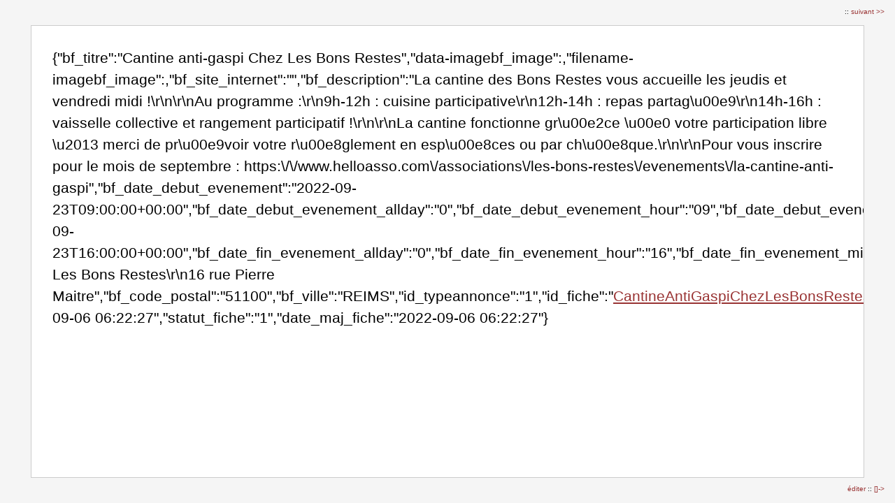

--- FILE ---
content_type: text/html; charset=UTF-8
request_url: https://colibris-wiki.org/colibris51Reims/?CantineAntiGaspiChezLesBonsRestes4/slide_show
body_size: 1177
content:
<!DOCTYPE html PUBLIC "-//W3C//DTD XHTML 1.0 Transitional//EN" "http://www.w3.org/TR/xhtml1/DTD/xhtml1-transitional.dtd">
<html>


<head>
<title>Colibris 51 Reims:CantineAntiGaspiChezLesBonsRestes4</title>
<meta name="robots" content="noindex, nofollow" />
<meta http-equiv="Content-Type" content="text/html; charset=iso-8859-1" />
<style type="text/css" media="all"> @import "wakka.css";</style>
<style type="text/css">
* {-webkit-box-sizing: border-box; -moz-box-sizing: border-box; box-sizing: border-box;}
.slide { overflow:auto; font-size: 160%; margin: 5vh; height:90vh; background-color: #FFFFFF; padding: 30px; border: 1px solid #ccc; line-height: 1.5; }
.slide UL, LI { font-size: 100%; }
.slide LI LI { font-size: 90% }
.sl_nav { text-decoration: none; position:fixed; right:15px; top:15px; font-size: 80%; line-height: 0.4; }
.edit_nav { text-decoration: none; position:fixed; right:15px; bottom:5px; font-size: 80%; line-height: 0.4; }
.sl_nav a, .edit_nav a { text-decoration: none; }
.sl_nav a:hover, .edit_nav a:hover { color: #CF8888 }
.sum { font-size: 8px; }
</style>
</head>


<body>
<div class="sl_nav">
 :: <a href="https://colibris-wiki.org/colibris51Reims/?CantineAntiGaspiChezLesBonsRestes4/slide_show&slide=2">suivant >></a>
</div>
<div class="edit_nav"><a href="https://colibris-wiki.org/colibris51Reims/?CantineAntiGaspiChezLesBonsRestes4/edit">éditer </a> :: <a href="https://colibris-wiki.org/colibris51Reims/?CantineAntiGaspiChezLesBonsRestes4">[]-></a></p>
</div>

<div class="slide">
{&quot;bf_titre&quot;:&quot;Cantine anti-gaspi Chez Les Bons Restes&quot;,&quot;data-imagebf_image&quot;:,"filename-imagebf_image":,&quot;bf_site_internet&quot;:&quot;&quot;,&quot;bf_description&quot;:&quot;La cantine des Bons Restes vous accueille les jeudis et vendredi midi !\r\n\r\nAu programme :\r\n9h-12h : cuisine participative\r\n12h-14h : repas partag\u00e9\r\n14h-16h : vaisselle collective et rangement participatif !\r\n\r\nLa cantine fonctionne gr\u00e2ce \u00e0 votre participation libre \u2013 merci de pr\u00e9voir votre r\u00e8glement en esp\u00e8ces ou par ch\u00e8que.\r\n\r\nPour vous inscrire pour le mois de septembre : https:\/\/www.helloasso.com\/associations\/les-bons-restes\/evenements\/la-cantine-anti-gaspi&quot;,&quot;bf_date_debut_evenement&quot;:&quot;2022-09-23T09:00:00+00:00&quot;,&quot;bf_date_debut_evenement_allday&quot;:&quot;0&quot;,&quot;bf_date_debut_evenement_hour&quot;:&quot;09&quot;,&quot;bf_date_debut_evenement_minutes&quot;:&quot;00&quot;,&quot;bf_date_fin_evenement&quot;:&quot;2022-09-23T16:00:00+00:00&quot;,&quot;bf_date_fin_evenement_allday&quot;:&quot;0&quot;,&quot;bf_date_fin_evenement_hour&quot;:&quot;16&quot;,&quot;bf_date_fin_evenement_minutes&quot;:&quot;00&quot;,&quot;bf_adresse1&quot;:&quot;Chez Les Bons Restes\r\n16 rue Pierre Maitre&quot;,&quot;bf_code_postal&quot;:&quot;51100&quot;,&quot;bf_ville&quot;:&quot;REIMS&quot;,&quot;id_typeannonce&quot;:&quot;1&quot;,&quot;id_fiche&quot;:&quot;<a href="https://colibris-wiki.org/colibris51Reims/?CantineAntiGaspiChezLesBonsRestes4">CantineAntiGaspiChezLesBonsRestes4</a>&quot;,&quot;createur&quot;:&quot;Anonyme&quot;,&quot;date_creation_fiche&quot;:&quot;2022-09-06 06:22:27&quot;,&quot;statut_fiche&quot;:&quot;1&quot;,&quot;date_maj_fiche&quot;:&quot;2022-09-06 06:22:27&quot;}<br /><br /></div>

</body>
</html>

--- FILE ---
content_type: text/css
request_url: https://colibris-wiki.org/colibris51Reims/wakka.css
body_size: 1116
content:
body { background-color: #F5F5F5; color: black; }

body, p, td, li, input, select, textarea { font-family: 'Lucida Grande', Verdana, Geneva, Lucida, Arial, Helvetica, sans-serif; font-size: 13px; line-height: 1.3; }
h1, h2, h3, h4, h5 { margin: 0px; padding: 0px; }
a { color: #993333; }
ul { margin-top: 0px; margin-bottom: 0px; padding-top: 0px; padding-bottom: 0px; }
ol { margin-top: 0px; margin-bottom: 0px; padding-top: 0px; padding-bottom: 0px; }
form { margin: 0px; padding: 0px; }
tt { color: Navy; }
hr { border: 0px; color: Black; /* Internet Explorer */ background-color: Black; height: 1px; }


.wiki_name { float: left; margin: 0px 15px 0px 10px; font-size: 150%; }
.page_name { font-size: 150%; }

.error { color: #CC3333; font-weight: bold; }
.indent { margin-left: 40px; }
.additions { color: #008800; }
.deletions { color: #880000; }
.add { font-weight: bold; color: #c00; text-decoration: underline; }
.del { font-style: italic; color: #c00; text-decoration: line-through; }
.header { padding: 10px; padding-top: 0px; }
.page { background-color: #FFFFFF; padding: 10px; border: 1px inset; border-bottom: none; }
.page_preview { background-color: #FFFFBF; padding: 10px; border: 1px inset; border-bottom: none; }
.prev_alert { background-color: red; color: white; font-size: 1.7em; font-weight: bold; margin-bottom: 5px; }
.edit { width: 100%; height: 400px; }
.footer { background-color: #DDDDDD; padding: 5px 10px; border: 1px inset; border-top: none; border-top: 1px solid #CCCCCC }
.code { background: #FFFFFF; border: solid #888888 2px; font-family: 'Courier New', Courier; width: 100%; height: 400px; overflow: scroll; padding: 3px; }
.revisioninfo { color: #AAAAAA; padding-bottom: 20px; }

.commentsheader { background-color: #DDDDDD; padding: 2px 10px; border-left: 1px inset; border-right: 1px inset; border-top: 1px solid #CCCCCC }
.comment { background-color: #EEEEEE; padding: 10px; border-left: 1px inset; border-right: 1px inset; border-top: 1px solid #CCCCCC; border-bottom: 1px solid #EEEEEE; }
.commentinfo { color: #AAAAAA; }
.commentform { background-color: #EEEEEE; padding: 10px; border-left: 1px inset; border-right: 1px inset; border-top: 1px solid #CCCCCC }
.commenteditlink { float: right; margin: 2px; }

.copyright { font-size: 11px; color: #AAAAAA; text-align: right; }
.copyright A { color: #AAAAAA; }
.searchbox { background: #FFFFF8; border: 0px; border-bottom: 1px solid #CCCCAA; padding: 0px; margin: 0px; }
.debug { font-size: 11px; color: #888888; }

.hr_clear { clear: both; visibility: hidden; }
.include_right { float: right; width: 17%; } /* bloc flotant é droite */
.include_left { float: left; width: 17%; } /* bloc flotant é gauche */
.include_solid_border { border: solid; padding: 2px; } /* encadré noir */
.include_gray_background { background-color: #DDDDDD; } /* fond gris */
.include_small_fonts { font-size: 0.8em; } /* petites polices */
.include_big_fonts { font-size: 1.2em; } /* grandes polices */
.include_height10em { height: 10em; overflow: scroll; } /* boite de 10em de hauteur, avec ascenseur */
.include_height15em { height: 15em; overflow: scroll; }
.include_height30em { height: 30em; overflow: scroll; }
.include_height60em { height: 60em; overflow: scroll; }
.include_editlink { float: right; } /* bloc flotant à droite */
.include_editlink { display:none; } /* Inhibe l'affichage du bloc "include_editlink" */
/*.include_editlink { _display: bloc; }*/ /* Option de compatibilité facultative pour certains navigateurs obsolétes */
.include:hover .include_editlink { display: block; } /* Au passage de la souris sur le bloc "include", affiche le bloc "include_editlink" */

.trail_table { line-height: 30px;}
.trail_button { color: #993333; }
